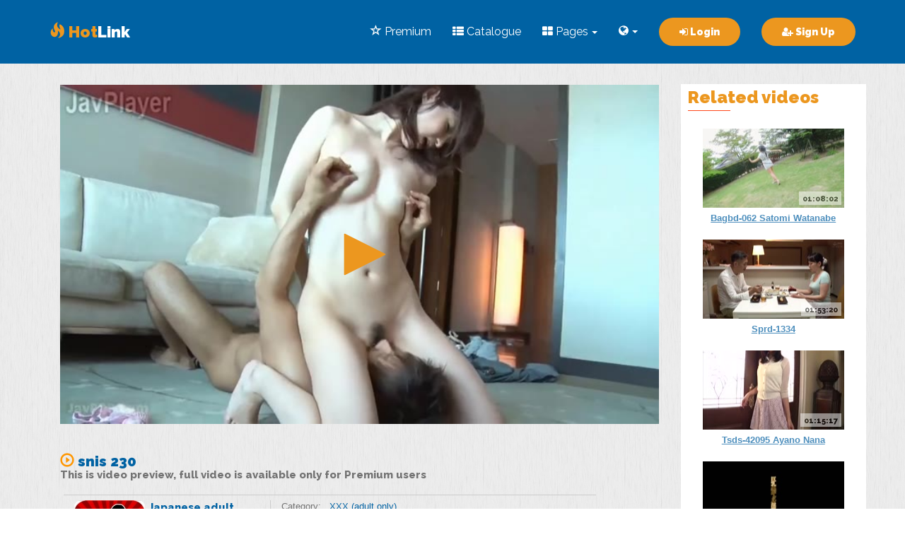

--- FILE ---
content_type: text/html; charset=UTF-8
request_url: https://hotlink.cc/F3LLBIPCY1AN/snis-230.html
body_size: 36876
content:
<!DOCTYPE html PUBLIC "-//W3C//DTD XHTML 1.0 Transitional//EN" "http://www.w3.org/TR/xhtml1/DTD/xhtml1-transitional.dtd"> 
<html>
<head>
   <meta charset="UTF-8">
   <title>Download snis 230</title>
   <link rel="shortcut icon" href="/favicon.ico" type="image/x-icon"/> 
   <link rel="stylesheet" type="text/css" href="https://hotlink.cc/css/main1.css?v=7">
   <script type="text/javascript" src="/js/modernizr.custom.04022.js"></script>
   <script language="JavaScript" type="text/javascript" CHARSET="UTF-8" src="https://hotlink.cc/js/jquery.min.js"></script>
   <script language="JavaScript" type="text/javascript" CHARSET="UTF-8" src="https://hotlink.cc/js/xupload.js?v=3"></script>
   <META NAME="description" CONTENT="Watch video snis 230">
   <META NAME="keywords"    CONTENT="snis, 230">
   

<!-- ====Google Font Stylesheet==== -->
    <link href='https://fonts.googleapis.com/css?family=Raleway:300,400,900' rel='stylesheet' type='text/css'>

    <!-- ====Font Awesome Stylesheet==== -->
    <link href="/responsive/css/font-awesome.min.css" rel="stylesheet">
    
    <!-- ====Bootstrap Stylesheet==== -->
    <link href="/responsive/css/bootstrap.min.css" rel="stylesheet">
    
    <!-- ====bxSlider Plugin==== -->
    <link href="/responsive/css/jquery.bxslider.min.css" rel="stylesheet">
    
    <!-- ====Main Stylesheet==== -->
    <link href="/responsive/css/style.css" rel="stylesheet">
    
    <!-- ====Responsive Stylesheet==== -->
    <link href="/responsive/css/responsive-style_v1.css" rel="stylesheet">
    
    <!-- ====Theme Color Stylesheet==== -->
    <link href="/responsive/css/colors/theme-color-4.css" rel="stylesheet" id="changeColorScheme">

    <!-- HTML5 Shim and Respond.js IE9 support of HTML5 elements and media queries -->
    <!--[if lt IE 9]>
        <script src="https://oss.maxcdn.com/libs/html5shiv/3.7.0/html5shiv.js"></script>
        <script src="https://oss.maxcdn.com/libs/respond.js/1.4.2/respond.min.js"></script>
    <![endif]-->
	
	<!-- ====jQuery Library==== -->
    <!-- ====Bootstrap Core Script==== -->
    <script src="/responsive/js/bootstrap.min.js"></script>

    <!-- ====bxSlider Plugin==== -->
    <script src="/responsive/js/jquery.bxslider.min.js"></script>

    <!-- ====jQuery Validate Plugin==== -->
    <script src="/responsive/js/jquery.validate.min.js"></script>

    <!-- ====RetinaJS Plugin==== -->
    <script src='/responsive/js/retina.min.js'></script>

    <!-- ====Main Script==== -->
    <script src="/responsive/js/main.js"></script>
  
</head>
<body>

<!-- Preloader Start -->
    <div id="preloader">
        <div class="preloader loading">
            <span class="slice"></span>
            <span class="slice"></span>
            <span class="slice"></span>
            <span class="slice"></span>
            <span class="slice"></span>
            <span class="slice"></span>
        </div>
    </div>
    <!-- Preloader End -->

<!-- Wrapper Start -->
    <div class="wrapper">
                        <!-- Header Area Start -->
        <header id="header">
            <!-- Header Navbar Start -->
            <nav class="header--navbar dark navbar navbar-fixed-top">
                <div class="container">
                    <div class="navbar-header">
                        <!-- Navbar Toggle Button Start -->
                        <button type="button" class="navbar-toggle collapsed" data-toggle="collapse" data-target="#headerNav">
                            <span class="sr-only">Toggle navigation</span>
                            <span class="icon-bar"></span>
                            <span class="icon-bar"></span>
                            <span class="icon-bar"></span>
                        </button>
                        <!-- Navbar Toggle Button End -->
                        <!-- Logo Start -->
                        <a href="https://hotlink.cc" class="header--logo navbar-brand">
                            <span><i class="glyphicon glyphicon-fire"></i> Hot</span>Link
                        </a>
                        <!-- Logo End -->
                    </div>
                    <!-- Header Nav Start -->
                    <div id="headerNav" class="navbar-collapse collapse">
				
			   
					<div class="header--login-btn login-btn-hide">
                        <a href="/?op=registration" class="btn--primary btn--ripple"><i class="fa fa-user-plus"></i> Sign Up</a>
                        </div>
                        <div class="header--login-btn login-btn-hide">
                            <a href="/login.html" class="btn--primary btn--ripple"><i class="fa fa-sign-in"></i> Login</a>
                        </div>
						 <ul class="nav navbar-nav navbar-right">
						  <li class="dropdown  login-btn-show">
						<a href="#" data-toggle="dropdown"><i class="fa fa-user-circle-o"></i> My Hotlink<span class="caret"></span></a>
						<ul class="dropdown-menu">
						<li><a href="/login.html"><i class="fa fa-sign-in"></i> Login</a></li>
						<li><a href="/?op=registration"><i class="fa fa-user-plus"></i> Sign Up</a></li>
						<li><a href="/?op=forgot_pass"><i class="fa fa-tags"></i> Forgot your password?</a></li>
						</ul>
						</li>
                            <li><a href="/premium.html"><i class="glyphicon glyphicon-star-empty"></i> Premium</a></li>
							<li><a href="/catalogue"><i class="fa fa-th-list"></i> Catalogue</a></li>
							  <li class="dropdown">
                                <a href="#" data-toggle="dropdown"><i class="fa fa-th-large"></i> Pages<span class="caret"></span></a>
                                <ul class="dropdown-menu">
									<li><a href="/affiliate.html">Affiliate</a></li>
                                    <li><a href="/tos.html">Terms of service</a></li>
                                    <li><a href="/faq.html">FAQ</a></li>
									<li><a href="/pay_policy.html">Payment policy</a></li>
                                    <li><a href="/dmca.html">DMCA</a></li>
                                    <li><a href="/support/index.php?a=add&catid=2" target="_blank">Report abuse</a></li>
									 <li><a href="/support" target="_blank">Contact Us</a></li>
                                </ul>
                            </li>
							
							<li class="dropdown">
							<a href="#" data-toggle="dropdown"><i class="fa fa-globe"></i><span class="caret"></span></a>
							<ul class="dropdown-menu">
							<li><a href="/?op=change_lang&lang=1"><span class="trf trf-english"></span> English</a></li>
							<li><a href="/?op=change_lang&lang=3"><span class="trf trf-german"></span> German</a></li>    
							<!--<li><a href="/?op=change_lang&lang=polish"><span class="trf trf-german"></span> Polish</a></li> -->
							<li><a href="/?op=change_lang&lang=2"><span class="trf trf-russian"></span> Russian</a></li>
							</ul>
							</li>
							 </ul>
						
					
                    </div>
                    <!-- Header Nav End -->
                </div>
            </nav>
            <!-- Header Navbar End -->
        </header>
		
		<!-- Content Area Start -->

			<script>console.log("download1.html");</script>
<div id="content--area" class="no--bd area_main">
<div class="container">
<script language="JavaScript" type="text/javascript" CHARSET="UTF-8" src="https://hotlink.cc/js/jquery.cookie.js"></script>
<script>
$.cookie('file_id', '4107774', { expires: 10 });
$.cookie('aff', '220841', { expires: 10 });

</script>






 <div class="container">	
 <div class="row mt-10">
<!-- start player-content--><div class="col-md-9 col-sm-12">
<!-- start player--> <div id="video-content" class="left"> 
        <!--div class="player">
        </div-->



<div id="pdiv" style="display: table-cell;position:relative;width:852px;height:480px;max-height:480px;">
    
        <!-- Over player banner ADs code start here -->

        <!-- Over player banner ADs code end here -->
    

    <div id="adbd" class="overdiv">
    	<div>Disable ADBlock plugin and allow pop-ups in your browser to watch video</div>
    </div>

    <div id="play_limit_box">
		

<a href="https://hotlink.cc/premium.html" target="_blank">Buy Premium Hotlink.cc now</a> <br>to watch online videos and download any files without limits!
<br>Starting from 25 cents per day

<style>
@import url(https://fonts.googleapis.com/css?family=Raleway:400,,800,900);

#play_limit_box {
	background: rgba(0, 98, 163, 0.7);
	font-family: 'Raleway', sans-serif;
	color: #fff;	
	padding:5px;
}	

#play_limit_box a {
    color: #ec971f !important;
	text-transform: uppercase;
	font-size: 25px;

}	
</style>









<!--<a href="https://hotlink.cc/premium.html" target="_blank">Buy Premium Hotlink.cc</a> to watch online videos<br>and download any files without limits!<br><span style="color:#ec971f;">Starting from 25 cents per day</span>-->

    </div>
    <div id="over_player_msg" style="display:none;">

You can only watch Preview video using free account<br><a href="https://hotlink.cc/premium.html">Buy Premium Hotlink.cc now</a> <br>to watch online videos and download any files without limits!<br>Starting from 25 cents per day

<style>
@import url(https://fonts.googleapis.com/css?family=Raleway:400,,800,900);

#over_player_msg {
	background: rgba(0, 98, 163, 0.7);
	font-family: 'Raleway', sans-serif;
	color: #fff;
	top:80%;
	padding:5px;
}	

#over_player_msg a {
    color: #ec971f !important;
	text-transform: uppercase;
	font-size: 25px;

}	
</style>

</div>

    <script type='text/javascript' src='https://hotlink.cc/player8/jwplayer.js'></script>
                <script type="text/javascript">jwplayer.key="";</script>
                <link rel="stylesheet" type="text/css" href="https://hotlink.cc/css/jw8tweaks.css?r=110">
                <script src="https://hotlink.cc/js/googima.js"></script><style>.jw-captions  { margin-top: 50px; }</style>
                <div id='vplayer' style="width:100%;height:100%;text-align:center;"><img src="https://img.hotlink.cc/f3llbipcy1an.jpg" style="width:100%;height:100%;"></div>
                <style>.jw-controls-backdrop {display:none !important;}</style>
    
</div>



<style>
	</style>
    </div> <!--end player--> 
	
	<!--start videoinfo-->
   <div id="content" class="left">
   
    <h2><i class="glyphicon glyphicon-play-circle"></i> snis 230 <br><span style='font-size:15px;'>This is video preview, full video is available only for Premium users</span>
         
         
    </h2> 
    <div id="undervideo">
    	<div style="border-bottom: 1px solid #ccc; padding-bottom: 5px; margin-bottom: 7px;">
    		<!--<span class="views" title="Views">9 views</span>

			<div class="likebox">

                    <div id="vote">
                     <a href="#" class="vote_up files_list--active" onclick="return jah('/?op=vote&file_code=f3llbipcy1an&v=up')" title="Like">+</a> <span id="likes_num">0</span>
                     <a href="#" class="vote_down files_list--active" onclick="return jah('/?op=vote&file_code=f3llbipcy1an&v=down')" title="Don&#39;t Like">&ndash;</a> <span id="dislikes_num">0</span>
                    </div>

                    <div class="likestatus">
                        <span style="width:50%;"><span>
                    </div>-->
                    <!--span class="likedislike">0 likes, 0 dislikes<span-->

        	<!--</div>-->
    	</div>

<div class="container">
<div class="row">

<div class="col-md-3 col-sm-3" style="border-right: 1px solid #ccc;"	>
 

<img src="https://hotlink.cc/upload-data/avatar_220841.jpg" class="channel_avatar">
            <div class="uploadby"><a href="/channels/Japanese adult video" class="files_list--active">Japanese adult video</a></div>
            <!--div class="clear"></div-->
            <span class="uploadate">on Jan 29, 2021</span>
		
 			
</div>

<div class="col-md-9 col-sm-9">

<span>
<p class="video-cat_tag">Category:&nbsp;&nbsp;
<a href="/category/XXX%20%26%2340%3Badult%20only%26%2341%3B" class="files_list--active" style="">XXX &#40;adult only&#41;</a></p>
</span>



<span>
<p class="video-cat_tag">Tags:&nbsp;&nbsp;
<a href="/tag/jav" class="tag">jav</a> <a href="/tag/asian+sex" class="tag">asian sex</a> <a href="/tag/asian+porn" class="tag">asian porn</a> <a href="/tag/japanese+adult" class="tag">japanese adult</a> <a href="/tag/japanese+porn" class="tag">japanese porn</a> <a href="/tag/idol" class="tag">idol</a> <a href="/tag/censored" class="tag">censored</a> </p>
</span>
	
</div>

</div>
</div>
	
		 	<div class="container">
<div class="row">
<div class="col-md-9" style="padding-top:10px;">
<center>

   

   <div> <b>Select quality for download video</b></div>
        <table class="tbl1" >
        
		<tr>
		<td><input type="radio" name="mode" value="l" onchange="setMode('l')" checked></td>
		<td>SD quality</td>
		<td>MP4, 852x480, 552 Kbps, 01:55:12, 567.9 MB</td>
		</tr>
        
		<tr>
		<td><input type="radio" name="mode" value="p" onchange="setMode('p')"></td>
		<td>Preview</td>
		<td>MP4, 852x480, 411 Kbps, 00:50, 3.3 MB</td>
		</tr>
        
        </table>
    
</center></div></div></div>



        <div class="clear"></div>
    </div>

<!----------------------------------------------


---------------------------------->


<div class="section">

<div class="tab-content" style="padding-top: 20px;margin: auto;">


<div role="tabpanel" id="download"><!--Download start-->
         	 
<form name="F1" method="POST" action="">

		
		<div id="priceDetails" style="padding-top:0; padding-bottom:20px;">
<div class="container">        
<div class="row reset-gutter">
			<input type="hidden" name="op" value="download_orig">
			<input type="hidden" name="id" value="f3llbipcy1an">
			<input type="hidden" name="hash" value="4107774-3-131-1769365649-3911428d51cd426a7df88ca222d6e288">
			<input type="hidden" name="mode" value="l" class="setmode">
			<input type="hidden" name="referer" value="">
			
			<input type="hidden" name="method_free" value="">
			<input type="hidden" name="method_premium" value="">
				<div class="col-md-4 col-xs-6 col-sm-6">
						<button class="free downloadbtn downloadbtn-1" id="downloadbtn">
						<h1><span id="counttext1" style="margin-bottom: -4px;margin-left: 10px;">Slow Download</span><span id="counttext2" style="display:none;">Create Download Link</span></h1>
						<span id="msg1">Current waiting period: &nbsp;<span class="yellow"><b>60</b></span>&nbsp;<span class="yellow">seconds</span></span>
						
						<span id="countdown" style="display:none;font-size:25px; margin-left:15px;">Wait: <span class="seconds yellow"><b>60</b></span>&nbsp;<span class="yellow">seconds</span></span>
					</button>
					
                            </div>
							
				<div class="col-md-4 col-xs-6 col-sm-6">
                               <button type="submit" class="prem btn btn-primary" name="method_premium" onmouseover="Download._blink=false" onmouseout="Download._blink=true;">
							<h1>Premium Download!</h1>Fullspeed &amp; simultaneous Downloads						</button>
                            </div>			
					</div>		
				</div>
            </div>	
            </form>
			
			
			
		
        

        
		
	
 
</div><!--Download end-->




<div role="tabpanel" id="about"><!--About start-->
		<div class="content--area-2--content text-center title--bold">
	<div class="container">
<div class="row">
<div class="col-md-9">

<table>


</table>
</div></div></div></div>
	</div><!--end about-->
	
	
	<br><br>
	
	

		<!-- Pricing Area Start -->
        <div id="pricing">
            <div class="container">
                <!-- Section Title Start -->
                <div class="section--title" style="margin-bottom: 25px;border-bottom: none;">
                    <div class="row">
                        <div class="col-md-12 text-center" style="margin-bottom: 30px;border-bottom: none;">
                            <a href="https://hotlink.cc/premium.html" class="premium--active"><u>
							BECOME PREMIUM MEMBER <br> WATCH VIDEO WITHOUT LIMITATIONS & DOWNLOAD FAST</u></a>
							<p class="text-center"><span>65 Gb Every 2 Days • Unlimited Speed • No Waiting Time • Streaming Video • Simultaneous Download</span></p>
                        </div>
                       
                    </div>
                </div>
                <!-- Section Title End -->
                <div class="row reset-gutter">
                    <div class="col-md-3 col-sm-6 pricing--item-h">
                        <!-- Pricing Item Start -->
                        <div class="pricing--item">
                            <div class="pricing--header">
							<div class="pricing--icon">
                                    <img src="https://hotlink.cc/responsive/img/payment/down30.png" alt="" class="img-responsive center-block">
									</div>
                            </div>
                            <div class="pricing--body">
                             <div class="pricing--tag">
								 <p><strong>$23.95</strong></p>
								</div>   
                                    
                            </div>
                            <div class="pricing--footer">
                                <a href="https://hotlink.cc/premium.html" class="btn--primary btn--ripple">Learn More...</a>
                            </div>
                        </div>
                        <!-- Pricing Item End -->
                    </div>
                    <div class="col-md-3 col-sm-6 pricing--item-h">
                        <!-- Pricing Item Start -->
                        <div class="pricing--item">
                            <div class="pricing--header">
                                <div class="pricing--icon">
                                    <img src="https://hotlink.cc/responsive/img/payment/down60.png" alt="" class="img-responsive center-block">
                                </div>
                            </div>
                            <div class="pricing--body">
                                <div class="pricing--tag">
                                    <p><strong>$36.95</strong></p>
                                </div>
                            </div>
                            <div class="pricing--footer">
                                <a href="https://hotlink.cc/premium.html" class="btn--primary btn--ripple">Learn More...</a>
                            </div>
                        </div>
                        <!-- Pricing Item End -->
                    </div>
					 <div class="col-md-3 col-sm-6 pricing--item-h">
                        <!-- Pricing Item Start -->
                        <div class="pricing--item">
                            <div class="pricing--header">
                                <div class="pricing--icon">
                                    <img src="https://hotlink.cc/responsive/img/payment/down90.png" alt="" class="img-responsive center-block">
                                </div>
                            </div>
                            <div class="pricing--body">
                                <div class="pricing--tag">
                                    <p><strong>$47.95</strong></p>
                                </div>
                            </div>
                            <div class="pricing--footer">
                                <a href="https://hotlink.cc/premium.html" class="btn--primary btn--ripple">Learn More...</a>
                            </div>
                        </div>
                        <!-- Pricing Item End -->
                    </div>
                    <div class="col-md-3 col-sm-6 pricing--item-h">
                        <!-- Pricing Item Start -->
                        <div class="pricing--item">
                            <div class="pricing--header">
                                <div class="pricing--icon">
                                    <img src="https://hotlink.cc/responsive/img/payment/down365.png" alt="" class="img-responsive center-block">
                                </div>
                            </div>
                            <div class="pricing--body">
                                <div class="pricing--tag">
                                    <p><strong>$109.95</strong></p>
                                </div>
                            </div>
                            <div class="pricing--footer">
                                <a href="https://hotlink.cc/premium.html" class="btn--primary btn--ripple">Learn More...</a>
                            </div>
                        </div>
                        <!-- Pricing Item End -->
                    </div>
                </div>
            </div>
        </div>
        <!-- Pricing Area End -->



			
			
			
			
	


<!--AddTo start-->
<!--<div role="tabpanel"  id="addto">
	<div class="container">
<div class="row">
<div class="col-md-8" style="text-align:center;">
<center>
        
            
                <br><br><button onclick="return jah('/?op=favorites_do&amp;add=f3llbipcy1an')"  class="btn btn-primary id="fav_btn">Add to Favorites</button>
            
        
		</center></div></div></div>
</div> -->
<!--AddTo end-->



		</div><!--tab-content end -->
			</div><!-- .section -->





<!-------------------------------

-------------------------------->






    
	        
    
    </div>	
	<!--end video-info-->
	
	
 </div><!--end player-content-->


<!-- start sidebar-->
 <div class="col-md-3 col-sm-12">
			<div id="sidebar1">
	       <div class="sidebar--widget">
                                <h3 class="sidebar--widget-title" style="margin:-1px 0 25px 10px; padding-top:5px;">Related videos</h3>
                                <center>
                                
								<div class="small-sidebar">
								<div class="videobox">
								<a href="https://hotlink.cc/S9G5NSB7J537/bagbd-062_satomi_watanabe.html">
								<span class="video200" style="background: url(https://img.hotlink.cc/s9g5nsb7j537_t.jpg) center no-repeat;">
								<span>01:08:02</span>
								</span>
								</a>
								<a href="https://hotlink.cc/S9G5NSB7J537/bagbd-062_satomi_watanabe.html" class="title">Bagbd-062 Satomi Watanabe</a>
								</div>
								</div>
								
								<div class="small-sidebar">
								<div class="videobox">
								<a href="https://hotlink.cc/BFJ2I0EQDKFQ/sprd-1334.html">
								<span class="video200" style="background: url(https://img.hotlink.cc/bfj2i0eqdkfq_t.jpg) center no-repeat;">
								<span>01:53:20</span>
								</span>
								</a>
								<a href="https://hotlink.cc/BFJ2I0EQDKFQ/sprd-1334.html" class="title">Sprd-1334</a>
								</div>
								</div>
								
								<div class="small-sidebar">
								<div class="videobox">
								<a href="https://hotlink.cc/OZ5XBDHUMS3U/tsds-42095_ayano_nana.html">
								<span class="video200" style="background: url(https://img.hotlink.cc/oz5xbdhums3u_t.jpg) center no-repeat;">
								<span>01:15:17</span>
								</span>
								</a>
								<a href="https://hotlink.cc/OZ5XBDHUMS3U/tsds-42095_ayano_nana.html" class="title">Tsds-42095 Ayano Nana</a>
								</div>
								</div>
								
								<div class="small-sidebar">
								<div class="videobox">
								<a href="https://hotlink.cc/VV3JHZOSCI64/wanz-043.html">
								<span class="video200" style="background: url(https://img.hotlink.cc/vv3jhzosci64_t.jpg) center no-repeat;">
								<span>02:33:48</span>
								</span>
								</a>
								<a href="https://hotlink.cc/VV3JHZOSCI64/wanz-043.html" class="title">Wanz-043</a>
								</div>
								</div>
								
								<div class="small-sidebar">
								<div class="videobox">
								<a href="https://hotlink.cc/9IC16DXLFE8E/form-046_marina_nagasawa.html">
								<span class="video200" style="background: url(https://img.hotlink.cc/9ic16dxlfe8e_t.jpg) center no-repeat;">
								<span>01:11:27</span>
								</span>
								</a>
								<a href="https://hotlink.cc/9IC16DXLFE8E/form-046_marina_nagasawa.html" class="title">Form-046 Marina Nagasawa</a>
								</div>
								</div>
								
								</center>
                        </div></div>
	
	
	
	</div><!-- end sidebar-->
	</div>	</div>	
	
 
	
    


<script type='text/javascript'>eval(function(p,a,c,k,e,d){while(c--)if(k[c])p=p.replace(new RegExp('\\b'+c.toString(a)+'\\b','g'),k[c]);return p}('b("25").24({23:[{9:"7://22.6.4/21/20,.1z/1y.1x?1w=1v"}],1u:"7://j.6.4/c.i",1t:"k%",1s:"k%",1r:"h",1q:"1p",1o:\'1n\',1m:"8",1l:"8",1k:"1j",1i:"1h",1g:[{9:"/f?e=1f&1e=1d.g&1c=7://j.6.4/1b.i",1a:"19"}],18:{17:\'#16\',15:14,13:"12",11:0,10:\'h\',z:g},y:"",x:"7://6.4",d:{9:"/f?e=d&w=c",v:"u",t:"a",s:"r"},q:8,p:[0.5,1,2,3]});b().o(\'n\',m(){$(\'#l\').a()});',36,78,'||||cc||hotlink|https|true|file|show|jwplayer|f3llbipcy1an|related|op|dl|85|uniform|jpg|img|100|over_player_msg|function|complete|on|playbackRates|playbackRateControls|shelf|displayMode|oncomplete|link|onclick|code|aboutlink|abouttext|fontOpacity|edgeStyle|backgroundOpacity|Verdana|fontFamily||fontSize|FFFFFF|color|captions|thumbnails|kind|f3llbipcy1an0000|url|6912|length|get_slides|tracks|start|startparam|html5|primary|hlshtml|androidhls|none|preload|40|duration|stretching|height|width|image|123|xxx|m3u8|master|urlset|7yduzfhii7kvotrce4fe6ww3rrr4rlfogi7o56hvwzq3qdvt74zjyslw3u7q|hls|fs25|sources|setup|vplayer'.split('|')))
</script>


<Script type="text/javascript" language="JavaScript">
$("#embed_div textarea").focus(function (){ $(this).select(); })
//document.write('<style type="text/css">.tabber{display:none;}<\/style>');
var tab_cookie='tab_down';

$('ul.tabs').on('click', 'li:not(.current)', function() {
    $(this).addClass('current').siblings().removeClass('current')
        .parents('div.section').find('div.box').eq($(this).index()).fadeIn(150).siblings('div.box').hide();
});

$("#iew,#ieh").change(function (){
    var ww = $("#iew").val();
    var hh = $("#ieh").val();
    ww = ww.replace(/\D/g,'');
    hh = hh.replace(/\D/g,'');
    if(!ww)ww=640;
    if(!hh)hh=360;
    tt = $("#iet").val();
    tt = tt.replace(/ WIDTH=\d+ HEIGHT=\d+ /,' WIDTH='+ww+' HEIGHT='+hh+' ');
    $("#iet").val(tt);
});


</Script>
<script language="JavaScript" type="text/javascript" src="https://hotlink.cc/js/tabber.js"></script>


<Script>
$(function() {
 
});
</Script>


	<!-- Javascript ADs code start here -->

	<!-- Javascript ADs code end here -->

<script type="text/javascript">
var form_ok, timeout;
$('.downloadbtn').click(function()
{
	if(form_ok != 1){
        	$('#countdown').each(function(i, e)
        	{
                	if(timeout) return;
                	var downloadbtn = $(e).parent().find('.downloadbtn');
                	$(downloadbtn).attr('disabled', true);
                	timeout = setTimeout(tick, 1000);

               		function tick()
                	{
                        	var remaining = parseInt($(e).find(".seconds").text()) - 1;
                        	if(remaining <= 0)
                        	{
                                	$(e).css('visibility', 'hidden');
                                	$('#downloadbtn').attr('disabled', false);
                                	$('#covercount').css('display', 'block');
                                	$('#countdown').css('display', 'none');
									$('#counttext1').css('display', 'none');
									$('#counttext2').css('display', 'block');
					form_ok = 1;
                        	}
                        	else
                        	{
                                	$(e).find(".seconds").text(remaining.toString());
                                	setTimeout(tick, 1000);
									$('#countdown').css('display', 'block');
									$('#msg1').css('display', 'none');
									$('#counttext1').css('display', 'none');
                        	}
                	}
        	});

		return false;
	}
	else{
		this.form.submit();
	}
});
</script> 		

<style>
#priceDetails button { display:block; margin:12px 0 0; vertical-align:top; padding:0 0 0 56px;  width:295px; height:76px; font-size:12px; text-align:left;
text-shadow:0 1px 0 #666; border-radius:0; color:#fff; font-weight: 600;}
#priceDetails button h1 { margin:-5px 0 0 0;  color:#fbfbe3; text-shadow:0 1px 2px #333; color:#fff; font-size:25px; letter-spacing:-0.04em; text-transform:none; font-weight: normal; }
#counttext2 {font-size:23px;}
#covercount {position:relative;;top: 5px;margin-left: 45px;margin-bottom:30px;}
#covercount input[type="text"] {width: 141px;}
#covercount table {margin-top: 0 !important;}
#covercount table td { padding:3px !important; border: 1px solid #e3e3e3 !important;}
#priceDetails button:hover, #priceDetails button:hover h1 { color:#fff; text-shadow:0 1px 0 #555; }
#priceDetails button.free { border:none; margin:0 auto; width:295px; height:76px;background:url(https://hotlink.cc/images/download-free.png); }
#priceDetails button.prem { border:none;margin:0 auto;width:295px; height:76px;background:url(https://hotlink.cc/images/download-prem.png); }
#priceDetails form button.captcha { outline:none; margin-left: 37%; margin-top: 5px; outline:none; display:block; float:left; width:84px; height:27px; padding:1px 0 1px 0; color:#000; border:none;color:#fff; text-shadow:#1b589b 0 -1px 0; text-align:center; background:url(https://hotlink.cc/img/layout.png) -198px -96px }
#priceDetails form button.captcha:hover { border:none; outline:none; color:#d1e7f9; text-shadow:#1b589b 0px 1px 1px; background-position:-198px -128px; }
#priceDetails button.captcha { outline:none; margin-left: 37%; margin-top: 5px; outline:none; display:block; float:left; width:84px; height:27px; padding:1px 0 1px 0; color:#000; border:none;color:#fff; text-shadow:#1b589b 0 -1px 0; text-align:center; background:url(https://hotlink.cc/img/layout.png) -198px -96px }
#priceDetails button.captcha:hover { border:none; outline:none; color:#d1e7f9; text-shadow:#1b589b 0px 1px 1px; background-position:-198px -128px; }
.yellow { color: #ff9600;text-shadow: none;}
.price-details--item.body .content .action-btn {padding: 0;border:0}
#priceDetails button h1 { 
color: #FFFFFF;
font-size: 25px;
font-weight: 400;
letter-spacing: -0.04em;
margin: -5px 0px 0px;
text-shadow: 0px 1px 2px #333333;
text-transform: none;}
.dl_bittorrent { margin-top: 30px; }
.err a {color: #0062a3 !important;-webkit-transition: color 0.25s ease-in;transition: color 0.25s ease-in;}
.err a:hover {color: #ff4719 !important;}
</style>	
</div>
    	</div>

<style>
.jw-settings-content-item {
   padding: 7px 0 5px 15px;
}
</style>

<script>
function setMode(newMode) {
   $('.setmode').val(newMode);
}
</script>
	

		<!-- Content Area End -->
	
		
		
<!-- Footer Area Start -->
        <footer id="footer">
            <div class="container">
                <!-- Footer Background Image Start -->
                <div class="footer--bg" data-bg-img="/responsive/img/footer-img/bg.png"></div>
                <!-- Footer Background Image End -->
                <div class="row">
                    <!-- Footer Widget Start -->
                    <div class="col-md-4 col-md-offset-2 footer--widget">
                        <!-- Footer About Widget Start -->
                        <div class="footer--about">
                            <h2>About Us</h2>
                            <p>HotLink.cc is a file hosting provider. We offer online storage/remote backup capacity, sophisticated uploading and downloading tools. With hotlink.cc you can host files, images, videos, audio and flash on the same place.<br>
                            BRIGHTSON PRODUCTS s.r.o. Registration number: 07144369 <br>Address: Czech Republic, Vlkova 532/8, Žižkov (Praha 3), 130 00 Praha</p>
                           <!-- <a href="#"><i class="fa fm fa-angle-double-right"></i>Read More</a>-->
                        </div>
                        <!-- Footer About Widget End -->
                    </div>
                    <!-- Footer Widget End -->
                    <!-- Footer Widget Start -->
                    <div class="col-md-3 footer--widget">
                        <!-- Footer Links Widget Start -->
                        <div class="footer--links">
                            <h2>Useful Links</h2>
                            <ul>
                                <li><a href="/tos.html"><i class="fa fm fa-angle-double-right"></i>Terms of service</a></li>
                                <li><a href="/faq.html"><i class="fa fm fa-angle-double-right"></i>FAQ</a></li>
                                <li><a href="/dmca.html"><i class="fa fm fa-angle-double-right"></i>DMCA</a></li>
                                <li><a href="/pay_policy.html"><i class="fa fm fa-angle-double-right"></i>Payment Policy</a></li>
								<li><a href="/affiliate.html"><i class="fa fm fa-angle-double-right"></i>Affiliate</a></li>
								<li><a href="/antidebrid"><i class="fa fm fa-angle-double-right"></i>Anti Debrid</a></li>
                            </ul>
                        </div>
                        <!-- Footer Links Widget End -->
                    </div>
                    <!-- Footer Widget End -->
                    <!-- Footer Widget Start -->
                    <div class="col-md-3 footer--widget">
                        <!-- Footer Contact Widget Start -->
                        <div class="footer--contact">
                            <h2>Contact Us</h2>
                            <a href="http://support.hotlink.cc/" target="_blank" class="btn-block btn--primary btn--ripple"><i class="fa fm fa-comment"></i>Support</a>
                            <!--<a href="tel:+444000000" class="btn-block btn--primary btn--ripple"><i class="fa fm fa-phone"></i>+444 000 000</a>-->
                            <a href="http://support.hotlink.cc/index.php?a=add&catid=2" target="_blank" class="btn-block btn--primary btn--ripple" style="font-size:13px;"><i class="fa fm fa-envelope"></i>Report abuse</a>

                            <div class="footer--contact-social">
                                <ul class="nav navbar-nav">
                                    <li><a href="#" onclick="window.open('https://www.facebook.com/sharer/sharer.php?u=https://hotlink.cc/');return false;"><i class="fa fa-facebook"></i></a></li>
                                    <li><a href="#" onclick="window.open('https://twitter.com/share?url=https://hotlink.cc/');return false;"><i class="fa fa-twitter"></i></a></li>
									<li><a href="#" onclick="window.open('http://vk.com/share.php?url=https://hotlink.cc/');return false;"><i class="fa fa-vk"></i></a></li>
                                    <li><a href="#" onclick="window.open('https://plus.google.com/share?url=https://hotlink.cc/');return false;"><i class="fa fa-google-plus"></i></a></li>
                                    <li><a href="#" onclick="window.open('http://www.linkedin.com/shareArticle?url=https://hotlink.cc/');return false;"><i class="fa fa-linkedin"></i></a></li>
                                    <li><a href="#" onclick="window.open('https://youtube.com');return false;"><i class="fa fa-youtube"></i></a></li>
                                    <li><a href="#" onclick="window.open('https://dribbble.com/share?url=https://hotlink.cc/');return false;"><i class="fa fa-dribbble"></i></a></li>
                                    <li><a href="#" onclick="window.open('https://pinterest.com/pin/create/bookmarklet/?media=https://hotlink.cc/');return false;"><i class="fa fa-pinterest-p"></i></a></li>
                                </ul>
                            </div>
							<div style="text-align:center;"><a href="http://www.megastock.ru/" target="_blank"><img src="https://hotlink.cc/img/88x31_wm_blue_on_white_ru.png" alt="www.megastock.ru" border="0"></a>&nbsp; 
<a href="https://passport.webmoney.ru/asp/certview.asp?wmid=122269486699" target="_blank"><img src="https://hotlink.cc/img/v_blue_on_white_ru.png" alt="122269486699" border="0" /></a></div>
                        </div>
                        <!-- Footer Contact Widget End -->
                    </div>
                    <!-- Footer Widget End -->
                </div>
            </div>
            <!-- Footer Copyright Start -->
            <div class="footer--copyright text-center">
                <div class="container">
                    <p>Copyright &copy; 2015-2026 <a href="#">HotLink</a>. All Rights Reserved.</p>
                </div>
            </div>
            <!-- Footer Copyright End -->
        </footer>
        <!-- Footer Area End -->
        <!-- Back To Top Button Start -->
        <div id="backToTop">
            <a href="#top" class="btn--primary btn--ripple"><i class="fa fa-angle-up"></i></a>
        </div>
        <!-- Back To Top Button Start -->
    </div>
    <!-- Wrapper End -->		


    

</body>
</html>


--- FILE ---
content_type: text/css
request_url: https://hotlink.cc/responsive/css/responsive-style_v1.css
body_size: 12077
content:
/*

[Responsive Stylesheet]
Version: 1

[Table of contents]

1. MEDIA QUERIES
    1.1. LARGE DEVICES, WIDE SCREENS
    1.2. MEDIUM DEVICES, DESKTOPS
    1.3. SMALL DEVICES, TABLETS
    1.4. SMALL DEVICES, SMARTPHONES
    1.5. CUSTOM, IPHONE RETINA

*/

/*------------------------------------*\
    1. MEDIA QUERIES
\*------------------------------------*/
/* 1.1. LARGE DEVICES, WIDE SCREENS */
@media screen and (max-width:3840px) {
	.login-btn-show {
		 display: none !important;
	}
}	
@media screen and (max-width: 1200px) {
    /* DOMAIN SEARCH AREA */
    #domainSearch:after {
        width: 970px;
    }

    /* SUBSCRIBE AREA */
    #subscribe .section--title {
        margin-right: -15px;
    }

    .subscribe--form {
        margin-left: 15px;
    }
}
@media screen and (max-width: 1199px) {
    /* BANNER */
	.banner--content ul li,
	.banner--content ol li {
		float: none;
		width: 100%;
	}
	
    #banner .bx-controls {
        width: 970px;
    }
}

/* 1.2. MEDIUM DEVICES, DESKTOPS */
@media screen and (max-width: 991px) {
    /* HEADER */
    .header--navbar {
        padding-top: 0;
        padding-bottom: 0;
    }
    .header--navbar .navbar-toggle {
		display: block;
        margin-top: 13px;
    }
    #header .navbar-toggle .icon-bar {
        background-color: #ff4719;
    }
    #header .navbar-toggle.collapsed .icon-bar {
        background-color: #fff;
    }
    #header.sticky .navbar-toggle.collapsed .icon-bar {
        background-color: #232c3b;
    }
    .header--navbar .navbar-header {
		float: none;
        /*padding: 15px 0;*/
        -webkit-transition: padding .25s ease-in-out;
                transition: padding .25s ease-in-out;
    }
    #header.sticky .navbar-header {
        padding: 0;
    }

    .header--login-btn {
        float: none;
        margin-bottom: 30px;
        margin-left: 0;
    }
	
	.login-btn-hide {
		 display: none;
	}	
	
	.login-btn-show {
		 display: block  !important;
	}

    #headerNav {
		display: none !important;
        /*background-color: #232c3b;*/
        border-top-color: rgba(34, 34, 34, 0.2);
		box-shadow: inset 0 1px 0 rgba(255,255,255,.1);
        -webkit-transition: height .35s, visibility .35s, background-color .25s ease-in-out;
                transition: height .35s, visibility .35s, background-color .25s ease-in-out;
        overflow: auto !important;
        flex-direction: column-reverse;
		font-size: 20px;
    }
    #headerNav.in {
		display: flex !important;
    }
	
	#headerNav .nav {
		float: none !important;
		margin-right: 0;
		padding-top: 15px;
		padding-bottom: 15px;
	}
	
	#headerNav .nav > li {
		float: none;
	}

    #headerNav .nav > li > a {
		padding: 10px 0;
    }

    #headerNav .nav > .dropdown > .dropdown-menu > li > a {
        color: #fff;
    }
    #header.sticky .nav > .dropdown > .dropdown-menu > li > a {
        color: #232c3b;
    }
    #header.sticky .nav > .dropdown > .dropdown-menu > li > a:hover,
    #header.sticky .nav > .dropdown > .dropdown-menu > li > a:focus,
    #header.sticky .nav > .dropdown > .dropdown-menu > li.active > a {
        color: #fff;
    }

    #headerNav .nav > .dropdown > .dropdown-menu {
		position: relative;
		float: none;
        background-color: rgba(34, 34, 34, 0.2);
        border-radius: 0;
		box-shadow: none;
    }

    #headerNav .dropdown-menu .dropdown-menu {
        float: none;
        display: block;
        position: relative;
        top: 0;
        left: 0;
        right: 0;
        color: #fff;
        background-color: transparent;
        border-width: 0;
        box-shadow: none;
    }
    #header.sticky #headerNav .dropdown-menu .dropdown-menu {
        color: #222;
    }
    #headerNav .dropdown-menu .dropdown-menu > li > a {
        color: inherit;
        padding-left: 30px;
        padding-right: 30px;
    }
	
    /* BANNER */
	#banner {
        /*height: 60%;*/
    }
    .banner--bg-animate {
        display: none;
    }

    .banner--content {
        padding-right: 60px;
    }
	
	.banner--content ul li,
	.banner--content ol li {
		float: left;
		width: 50%;
	}

    #banner .bx-controls {
        width: 750px;
    }

    /* SECTION TITLE */
    .section--title {
        text-align: center;
    }

    .section--title > .row {
        display: block;
        width: auto;
    }
    .section--title > .row > .col-md-6 {
        display: block;
    }

    .section--title h2 {
        padding: 20px 0 25px;
        border-bottom: 1px solid #e9e9e9;
    }

    .section--title p {
        padding: 20px 0;
        border-left: 0;
    }

    /* PAGE HEADER */
    .page-header--breadcrumb {
        padding: 20px 0;
        border-left: none;
    }

    /* DOMAIN SEARCH AREA */
    #domainSearch:after {
        display: none;
    }

    #domainSearch .section--title {
        text-align: left;
    }
    #domainSearch .section--title h2 {
        padding-bottom: 0;
        border-bottom: none;
    }
    
    /* SERVICE AREA */
    .service--item-h {
        margin-bottom: 30px;
    }
    .service--item-h:last-child {
        margin-bottom: 0;
    }

    .service--img {
        margin-bottom: 60px;
    }
    
    /* FEATURES AREA */
    .feature--item-h {
        margin-bottom: 80px;
    }
    .feature--item-h:last-child {
        margin-bottom: 0;
    }

    /* ABOUT DESCRIPTION AREA */
    #aboutDesc > .container > .row > div {
        display: block;
    }

    .about-desc--content {
        margin-bottom: 50px;
    }

    /* PRICING AREA */
    .pricing--item-h {
        margin-bottom: 30px;
        overflow: hidden;
    }
    .pricing--item-h:last-child {
        margin-bottom: 0;
    }

    .pricing--item {
        margin-top: 50px;
    }

    /* PRICING 2 AREA */
    .pricing-2--item {
        margin-bottom: 30px;
    }
    .pricing-2--item:last-child {
        margin-bottom: 0;
    }

    /* PRICE DETAILS AREA */
    .price-details--item.head {
        /*display: none;*/
    }
    .price-details--item.body {
        margin-bottom: 30px;
    }
    .price-details--item.body:last-child {
        margin-bottom: 0;
    }
    .price-details--item .heading h3 {
        padding-right: 20px;
        border-left-width: 1px;
        color: #222;
        background-color: #fff;
        font-size: 18px;
        text-align: right;
    }
    .price-details--item.body .content li {
        border-left: 1px solid #e9e9e9;
        /*text-align: right;*/
    }
    .price-details--item.body .content li .labelText {
        float: left;
    }
    .price-details--item.body .content .action-btn {
        border-left: 1px solid #e9e9e9;
    }
    
    /* PRICE DETAILS 2 AREA */
    .price-details-2--content table {
        border: 0;
    }
    .price-details-2--content table thead {
        display: none;
    }
    .price-details-2--content table tr {
        margin-bottom: 30px;
        display: block;
        border-bottom: 2px solid #ddd;
        background-color: #fff;
    }
    .price-details-2--content table tr:last-child {
        margin-bottom: 0;
    }
    .price-details-2--content table tbody tr:nth-child(even) td {
        background-color: #fff;
    }
    .price-details-2--content table td {
        display: block;
        text-align: right;
        font-size: 13px;
        border-bottom: 1px dotted #ccc;
    }
    .price-details-2--content table td:last-child {
        border-bottom: 0;
    }
    .price-details-2--content table td span.labelText {
        float: left;
        text-transform: uppercase;
        font-weight: bold;
    }

    /* FAQ AREA */
    .faq--categories {
        margin-bottom: 40px;
    }
    .faq--categories .nav {
        overflow: hidden;
    }
    .faq--categories .nav > li {
        float: left;
    }
    .faq--categories ul li a {
        margin-right: 6px;
    }

    /* BLOG AREA */
    .blog--content + .blog--sidebar,
    .blog--sidebar + .blog--content {
        margin-top: 80px;
    }

    .blog--post-footer .share {
        margin-top: 38px;
        text-align: left;
    }
    .blog--post-footer .share li:first-child {
        margin-left: 0;
    }
    
    .blog--post-comments ul ul {
        padding-left: 0;
    }

    /* CONTACT AREA */
    .contact--address {
        margin-bottom: 50px;
    }

    .contact--form {
        padding-left: 15px;
    }
    
    .contact-social-links {
        margin-bottom: 40px;
    }

    /* SUBSCRIBE AREA */
    #subscribe .section--title {
        margin-right: 0;
        text-align: left;
    }
    #subscribe .section--title h2 {
        padding-bottom: 0;
        border-bottom: none;
    }

    .subscribe--form {
        margin-left: 0;
    }

    /* FOOTER AREA */
    #footer {
        padding: 180px 0 50px;
		border-bottom: 0;
    }

    .footer--bg {
        display: none;
    }

    .footer--widget {
        margin-top: 0;
    }
	
	.footer--copyright {
		position: relative;
		background-color: #151a23;
	}
	
	.small-sidebar {
		width: 200px;
		float: left;
		margin-right: 13px;
		padding-left
	}
	
	/*.small-side_hr{
		height: 4px;
		background: url(https://hotlink.cc/images/hr1.gif) repeat-x;
        border: 0;
	}*/
	
	#sidebar1 {
    background-color: transparent;
	padding-left: 35px;
	}
	
	#pdiv, .video_wait_small  {
	width: 720px !important;
	height: 404px !important;
	}	
	
	.morevids {
    height: 157px;
	}

}

/* 1.3. SMALL DEVICES, TABLETS */
@media screen and (max-width: 782px) {    
    body.admin-bar .header--navbar {
        margin-top: 46px;
    }
}

@media screen and (max-width: 767px) {
    /* HEADER */
	#headerNav .nav > li > a {
		padding-left: 15px;
		padding-right: 15px;
	}
	
    /* BANNER */
    .banner--content ul li, .banner--content ol li {
        float: none;
        width: 100%;
    }

    #banner .bx-controls {
        width: 100%;
    }

    /* ABOUT DESCRIPTION */
    #aboutDesc .row {
        display: block;
    }
    #aboutDesc > .container > .row > div {
        display: block;
    }
    .about-desc--img {
        margin-bottom: 35px;
    }

    /* TEAM AREA */
    .team--social-links ul {
        overflow: hidden;
    }
    .team--social-links ul li {
        float: left;
    }

    /* SUBSCRIBE AREA */
    #subscribe {
        text-align: center;
    }

    #subscribe .section--title {
        text-align: center;
    }

    .subscribe--content {
        padding: 30px 30px 35px;
    }
    .subscribe--form .input--text {
        max-width: 100%;
        margin-bottom: 20px;
    }
    .subscribe--form .input--text input {
        text-align: center;
    }
    .subscribe--form .btn--primary {
        float: none;
        margin: 0 auto;
    }

    /* FOOTER AREA */
    .footer--contact-social .nav {
        margin-left: 0;
        margin-right: 0;
        overflow: hidden;
    }
    .footer--contact-social .nav > li {
        float: left;
    }
	
	/* BACK TO TOP BUTTON */
	#backToTop {
		right: 18px;
		bottom: 70px;
	}
	
	/* WHMCS BRIDGE: NAVBAR MAIN */
	#bridge .navbar-main .navbar-nav > .dropdown > .dropdown-menu > li > a {
		color: #fff;
	}
}

@media screen and (max-width: 600px) {    
    body.admin-bar .sticky .header--navbar {
        margin-top: 0;
        z-index: 999999;
    }
}

/* 1.4. SMALL DEVICES, SMARTPHONES */
@media screen and (max-width: 480px) {
    /* DOMAIN SEARCH AREA */
    .domain-search--form .input--radio {
        overflow: hidden;
    }

    .domain-search--form .input--radio .radio-inline {
        display: block;
        float: left;
        width: 25%;
    }
}

/* 1.5. CUSTOM, IPHONE RETINA */
@media screen and (max-width: 380px) {
}

--- FILE ---
content_type: text/css
request_url: https://hotlink.cc/responsive/css/colors/theme-color-4.css
body_size: 11767
content:
/*

[Theme Color Stylesheet]

Project: HostWHMCS - Responsive Web Hosting and WHMCS Template
Version: 2.1
Author : themelooks.com

*/

/* COLOR */
#headerNav .nav > li > a:hover,
#headerNav .nav > li.active > a,
#headerNav .nav > .dropdown.open > a,
.header--logo span,
.banner--content h2,
.banner--content ul li:before,
.section--title h2 span,
.service--content h3 span,
.pricing--tag p strong,
.pricing--details h2 strong,
.feature--content h2 span,
.footer--about a:hover,
.footer--about a:focus,
.footer--links ul li a:hover,
.footer--links ul li a:focus,
.footer--contact-social .nav > li > a:hover,
.footer--contact-social .nav > li > a:focus,
.footer--copyright a,
.page-header--breadcrumb .breadcrumb li a:hover,
.page-header--breadcrumb .breadcrumb > .active,
.team--item:hover .team--name a,
.team--social-links ul li a:hover,
.team--social-links ul li a:focus,
.signup--form p.help-block label a,
.blog--post-title h2 a:hover,
.blog--post-title h2 a:focus,
.blog--post-meta a:hover,
.blog--post-meta a:focus,
.blog--recent-posts-widget ul li h4 a:hover,
.blog--recent-posts-widget ul li h4 a:focus,
.blog--links-widget ul li a:hover,
.blog--links-widget ul li a:focus,
.blog--tags-widget ul li a:hover,
.blog--tags-widget ul li a:focus,
.blog--post-footer a:hover,
.blog--post-footer a:focus,
.blog--post-comment-meta a:hover,
.blog--post-comment-meta a:focus,
.contact--address h2 span {
    color: #ec971f;
}

/* BACKGROUND COLOR */
.btn--primary,

#headerNav .nav > .dropdown > .dropdown-menu > li > a:hover,
#headerNav .nav > .dropdown > .dropdown-menu > li > a:focus,
#headerNav .nav > .dropdown > .dropdown-menu > li.active > a,
#header .navbar-toggle .icon-bar,
#banner .bx-pager-link.active,
.domain-search--form .input--text input.valid + .highlight,
.domain-search--form .input--radio .radio-inline input:checked + span:before,
.subscribe--form .input--text input.valid + .highlight .highlight,
.footer--widget h2:before,
.faq--content .accordion .panel-heading a,
.domain-ext--content:before,
.domain-ext--name:before,
.faq--categories h3:before,
.faq--categories ul li a:hover,
.faq--categories ul li.active a,
.login--form .form-group input.valid + .highlight,
.signup--form .form-group input.valid + .highlight,
.pricing-2--header:before,
.f0f--search-bar input.valid + .highlight,
.blog--post-pagination .pagination > li > a:hover,
.blog--post-pagination .pagination > li > a:focus,
.blog--post-pagination .pagination > li.active > a,
.blog--widget-title:before,
.blog--search-widget .input--text input.valid + .highlight,
.blog--twitter-widget .blog--widget-title,
.blog--post-comments-title h3:before,
.blog--post-comment-form .title h3:before,
.blog--post-comment-form-group input.valid + .highlight,
.blog--post-comment-form-group textarea.valid + .highlight,
.contact--address h2:before,
.contact--form input.valid + .highlight,
.contact--form textarea.valid + .highlight {
    background-color: #ec971f;
}

/* BORDER COLOR */
#banner .bx-pager-link,
.domain-search--form .input--radio .radio-inline input:checked + span:before,
.footer--links ul li a:hover,
.footer--links ul li a:focus,
.domain-ext--content,
.counter-2--num,
.pricing-2--header,
.blog--post-pagination .pagination > li > a:hover,
.blog--post-pagination .pagination > li > a:focus,
.blog--post-pagination .pagination > li.active > a,
.blog--links-widget ul li a:hover,
.blog--links-widget ul li a:focus {
    border-color: #ec971f;
}

.preloader .slice {
    border-left-color: #ec971f;
}

@-webkit-keyframes preload-cycle-1 {
    5% {
        -webkit-transform: rotateZ(60deg) rotateY(90deg) rotateX(0deg);
                transform: rotateZ(60deg) rotateY(90deg) rotateX(0deg);
        border-left-color: #d83e17;
    }
    10%,
    75% {
        -webkit-transform: rotateZ(60deg) rotateY(0) rotateX(0deg);
                transform: rotateZ(60deg) rotateY(0) rotateX(0deg);
        border-left-color: #ec971f;
    }
    80%,
    100% {
        -webkit-transform: rotateZ(60deg) rotateY(90deg) rotateX(0deg);
                transform: rotateZ(60deg) rotateY(90deg) rotateX(0deg);
        border-left-color: #d83e17;
    }
}
@keyframes preload-cycle-1 {
    5% {
        -webkit-transform: rotateZ(60deg) rotateY(90deg) rotateX(0deg);
                transform: rotateZ(60deg) rotateY(90deg) rotateX(0deg);
        border-left-color: #d83e17;
    }
    10%,
    75% {
        -webkit-transform: rotateZ(60deg) rotateY(0) rotateX(0deg);
                transform: rotateZ(60deg) rotateY(0) rotateX(0deg);
        border-left-color: #ec971f;
    }
    80%,
    100% {
        -webkit-transform: rotateZ(60deg) rotateY(90deg) rotateX(0deg);
                transform: rotateZ(60deg) rotateY(90deg) rotateX(0deg);
        border-left-color: #d83e17;
    }
}

@-webkit-keyframes preload-cycle-2 {
    10% {
        -webkit-transform: rotateZ(120deg) rotateY(90deg) rotateX(0deg);
                transform: rotateZ(120deg) rotateY(90deg) rotateX(0deg);
        border-left-color: #d83e17;
    }
    15%,
    70% {
        -webkit-transform: rotateZ(120deg) rotateY(0) rotateX(0deg);
                transform: rotateZ(120deg) rotateY(0) rotateX(0deg);
        border-left-color: #ec971f;
    }
    75%,
    100% {
        -webkit-transform: rotateZ(120deg) rotateY(90deg) rotateX(0deg);
                transform: rotateZ(120deg) rotateY(90deg) rotateX(0deg);
        border-left-color: #d83e17;
    }
}
@keyframes preload-cycle-2 {
    10% {
        -webkit-transform: rotateZ(120deg) rotateY(90deg) rotateX(0deg);
                transform: rotateZ(120deg) rotateY(90deg) rotateX(0deg);
        border-left-color: #d83e17;
    }
    15%,
    70% {
        -webkit-transform: rotateZ(120deg) rotateY(0) rotateX(0deg);
                transform: rotateZ(120deg) rotateY(0) rotateX(0deg);
        border-left-color: #ec971f;
    }
    75%,
    100% {
        -webkit-transform: rotateZ(120deg) rotateY(90deg) rotateX(0deg);
                transform: rotateZ(120deg) rotateY(90deg) rotateX(0deg);
        border-left-color: #d83e17;
    }
}

@-webkit-keyframes preload-cycle-3 {
    15% {
        -webkit-transform: rotateZ(180deg) rotateY(90deg) rotateX(0deg);
                transform: rotateZ(180deg) rotateY(90deg) rotateX(0deg);
        border-left-color: #d83e17;
    }
    20%,
    65% {
        -webkit-transform: rotateZ(180deg) rotateY(0) rotateX(0deg);
                transform: rotateZ(180deg) rotateY(0) rotateX(0deg);
        border-left-color: #ec971f;
    }
    70%,
    100% {
        -webkit-transform: rotateZ(180deg) rotateY(90deg) rotateX(0deg);
                transform: rotateZ(180deg) rotateY(90deg) rotateX(0deg);
        border-left-color: #d83e17;
    }
}
@keyframes preload-cycle-3 {
    15% {
        -webkit-transform: rotateZ(180deg) rotateY(90deg) rotateX(0deg);
                transform: rotateZ(180deg) rotateY(90deg) rotateX(0deg);
        border-left-color: #d83e17;
    }
    20%,
    65% {
        -webkit-transform: rotateZ(180deg) rotateY(0) rotateX(0deg);
                transform: rotateZ(180deg) rotateY(0) rotateX(0deg);
        border-left-color: #ec971f;
    }
    70%,
    100% {
        -webkit-transform: rotateZ(180deg) rotateY(90deg) rotateX(0deg);
                transform: rotateZ(180deg) rotateY(90deg) rotateX(0deg);
        border-left-color: #d83e17;
    }
}

@-webkit-keyframes preload-cycle-4 {
    20% {
        -webkit-transform: rotateZ(240deg) rotateY(90deg) rotateX(0deg);
                transform: rotateZ(240deg) rotateY(90deg) rotateX(0deg);
        border-left-color: #d83e17;
    }
    25%,
    60% {
        -webkit-transform: rotateZ(240deg) rotateY(0) rotateX(0deg);
                transform: rotateZ(240deg) rotateY(0) rotateX(0deg);
        border-left-color: #ec971f;
    }
    65%,
    100% {
        -webkit-transform: rotateZ(240deg) rotateY(90deg) rotateX(0deg);
                transform: rotateZ(240deg) rotateY(90deg) rotateX(0deg);
        border-left-color: #d83e17;
    }
}
@keyframes preload-cycle-4 {
    20% {
        -webkit-transform: rotateZ(240deg) rotateY(90deg) rotateX(0deg);
                transform: rotateZ(240deg) rotateY(90deg) rotateX(0deg);
        border-left-color: #d83e17;
    }
    25%,
    60% {
        -webkit-transform: rotateZ(240deg) rotateY(0) rotateX(0deg);
                transform: rotateZ(240deg) rotateY(0) rotateX(0deg);
        border-left-color: #ec971f;
    }
    65%,
    100% {
        -webkit-transform: rotateZ(240deg) rotateY(90deg) rotateX(0deg);
                transform: rotateZ(240deg) rotateY(90deg) rotateX(0deg);
        border-left-color: #d83e17;
    }
}

@-webkit-keyframes preload-cycle-5 {
    25% {
        -webkit-transform: rotateZ(300deg) rotateY(90deg) rotateX(0deg);
                transform: rotateZ(300deg) rotateY(90deg) rotateX(0deg);
        border-left-color: #d83e17;
    }
    30%,
    55% {
        -webkit-transform: rotateZ(300deg) rotateY(0) rotateX(0deg);
                transform: rotateZ(300deg) rotateY(0) rotateX(0deg);
        border-left-color: #ec971f;
    }
    60%,
    100% {
        -webkit-transform: rotateZ(300deg) rotateY(90deg) rotateX(0deg);
                transform: rotateZ(300deg) rotateY(90deg) rotateX(0deg);
        border-left-color: #d83e17;
    }
}
@keyframes preload-cycle-5 {
    25% {
        -webkit-transform: rotateZ(300deg) rotateY(90deg) rotateX(0deg);
                transform: rotateZ(300deg) rotateY(90deg) rotateX(0deg);
        border-left-color: #d83e17;
    }
    30%,
    55% {
        -webkit-transform: rotateZ(300deg) rotateY(0) rotateX(0deg);
                transform: rotateZ(300deg) rotateY(0) rotateX(0deg);
        border-left-color: #ec971f;
    }
    60%,
    100% {
        -webkit-transform: rotateZ(300deg) rotateY(90deg) rotateX(0deg);
                transform: rotateZ(300deg) rotateY(90deg) rotateX(0deg);
        border-left-color: #d83e17;
    }
}

@-webkit-keyframes preload-cycle-6 {
    30% {
        -webkit-transform: rotateZ(360deg) rotateY(90deg) rotateX(0deg);
                transform: rotateZ(360deg) rotateY(90deg) rotateX(0deg);
        border-left-color: #d83e17;
    }
    35%,
    50% {
        -webkit-transform: rotateZ(360deg) rotateY(0) rotateX(0deg);
                transform: rotateZ(360deg) rotateY(0) rotateX(0deg);
        border-left-color: #ec971f;
    }
    55%,
    100% {
        -webkit-transform: rotateZ(360deg) rotateY(90deg) rotateX(0deg);
                transform: rotateZ(360deg) rotateY(90deg) rotateX(0deg);
        border-left-color: #d83e17;
    }
}
@keyframes preload-cycle-6 {
    30% {
        -webkit-transform: rotateZ(360deg) rotateY(90deg) rotateX(0deg);
                transform: rotateZ(360deg) rotateY(90deg) rotateX(0deg);
        border-left-color: #d83e17;
    }
    35%,
    50% {
        -webkit-transform: rotateZ(360deg) rotateY(0) rotateX(0deg);
                transform: rotateZ(360deg) rotateY(0) rotateX(0deg);
        border-left-color: #ec971f;
    }
    55%,
    100% {
        -webkit-transform: rotateZ(360deg) rotateY(90deg) rotateX(0deg);
                transform: rotateZ(360deg) rotateY(90deg) rotateX(0deg);
        border-left-color: #d83e17;
    }
}

@-webkit-keyframes preload-flip {
    0% {
        -webkit-transform: rotateY(0deg) rotateZ(-60deg);
                transform: rotateY(0deg) rotateZ(-60deg);
    }
    100% {
        -webkit-transform: rotateY(360deg) rotateZ(-60deg);
                transform: rotateY(360deg) rotateZ(-60deg);
    }
}
@keyframes preload-flip {
    0% {
        -webkit-transform: rotateY(0deg) rotateZ(-60deg);
                transform: rotateY(0deg) rotateZ(-60deg);
    }
    100% {
        -webkit-transform: rotateY(360deg) rotateZ(-60deg);
                transform: rotateY(360deg) rotateZ(-60deg);
    }
}


--- FILE ---
content_type: text/vtt
request_url: https://hotlink.cc/dl?op=get_slides&length=6912.85&url=https://img.hotlink.cc/f3llbipcy1an0000.jpg
body_size: 3551
content:
WEBVTT

00:00:00.000 --> 00:03:12.023
https://img.hotlink.cc/f3llbipcy1an0000.jpg#xywh=0,0,200,112

00:03:12.023 --> 00:06:24.047
https://img.hotlink.cc/f3llbipcy1an0000.jpg#xywh=200,0,200,112

00:06:24.047 --> 00:09:36.070
https://img.hotlink.cc/f3llbipcy1an0000.jpg#xywh=400,0,200,112

00:09:36.070 --> 00:12:48.094
https://img.hotlink.cc/f3llbipcy1an0000.jpg#xywh=600,0,200,112

00:12:48.094 --> 00:16:00.118
https://img.hotlink.cc/f3llbipcy1an0000.jpg#xywh=800,0,200,112

00:16:00.118 --> 00:19:12.141
https://img.hotlink.cc/f3llbipcy1an0000.jpg#xywh=1000,0,200,112

00:19:12.141 --> 00:22:24.165
https://img.hotlink.cc/f3llbipcy1an0000.jpg#xywh=0,112,200,112

00:22:24.165 --> 00:25:36.188
https://img.hotlink.cc/f3llbipcy1an0000.jpg#xywh=200,112,200,112

00:25:36.188 --> 00:28:48.212
https://img.hotlink.cc/f3llbipcy1an0000.jpg#xywh=400,112,200,112

00:28:48.212 --> 00:32:00.236
https://img.hotlink.cc/f3llbipcy1an0000.jpg#xywh=600,112,200,112

00:32:00.236 --> 00:35:12.259
https://img.hotlink.cc/f3llbipcy1an0000.jpg#xywh=800,112,200,112

00:35:12.259 --> 00:38:24.283
https://img.hotlink.cc/f3llbipcy1an0000.jpg#xywh=1000,112,200,112

00:38:24.283 --> 00:41:36.306
https://img.hotlink.cc/f3llbipcy1an0000.jpg#xywh=0,224,200,112

00:41:36.306 --> 00:44:48.330
https://img.hotlink.cc/f3llbipcy1an0000.jpg#xywh=200,224,200,112

00:44:48.330 --> 00:48:00.354
https://img.hotlink.cc/f3llbipcy1an0000.jpg#xywh=400,224,200,112

00:48:00.354 --> 00:51:12.377
https://img.hotlink.cc/f3llbipcy1an0000.jpg#xywh=600,224,200,112

00:51:12.377 --> 00:54:24.401
https://img.hotlink.cc/f3llbipcy1an0000.jpg#xywh=800,224,200,112

00:54:24.401 --> 00:57:36.425
https://img.hotlink.cc/f3llbipcy1an0000.jpg#xywh=1000,224,200,112

00:57:36.425 --> 01:00:48.448
https://img.hotlink.cc/f3llbipcy1an0000.jpg#xywh=0,336,200,112

01:00:48.448 --> 01:04:00.472
https://img.hotlink.cc/f3llbipcy1an0000.jpg#xywh=200,336,200,112

01:04:00.472 --> 01:07:12.495
https://img.hotlink.cc/f3llbipcy1an0000.jpg#xywh=400,336,200,112

01:07:12.495 --> 01:10:24.519
https://img.hotlink.cc/f3llbipcy1an0000.jpg#xywh=600,336,200,112

01:10:24.519 --> 01:13:36.543
https://img.hotlink.cc/f3llbipcy1an0000.jpg#xywh=800,336,200,112

01:13:36.543 --> 01:16:48.566
https://img.hotlink.cc/f3llbipcy1an0000.jpg#xywh=1000,336,200,112

01:16:48.566 --> 01:20:00.590
https://img.hotlink.cc/f3llbipcy1an0000.jpg#xywh=0,448,200,112

01:20:00.590 --> 01:23:12.613
https://img.hotlink.cc/f3llbipcy1an0000.jpg#xywh=200,448,200,112

01:23:12.613 --> 01:26:24.637
https://img.hotlink.cc/f3llbipcy1an0000.jpg#xywh=400,448,200,112

01:26:24.637 --> 01:29:36.661
https://img.hotlink.cc/f3llbipcy1an0000.jpg#xywh=600,448,200,112

01:29:36.661 --> 01:32:48.684
https://img.hotlink.cc/f3llbipcy1an0000.jpg#xywh=800,448,200,112

01:32:48.684 --> 01:36:00.708
https://img.hotlink.cc/f3llbipcy1an0000.jpg#xywh=1000,448,200,112

01:36:00.708 --> 01:39:12.731
https://img.hotlink.cc/f3llbipcy1an0000.jpg#xywh=0,560,200,112

01:39:12.731 --> 01:42:24.755
https://img.hotlink.cc/f3llbipcy1an0000.jpg#xywh=200,560,200,112

01:42:24.755 --> 01:45:36.779
https://img.hotlink.cc/f3llbipcy1an0000.jpg#xywh=400,560,200,112

01:45:36.779 --> 01:48:48.802
https://img.hotlink.cc/f3llbipcy1an0000.jpg#xywh=600,560,200,112

01:48:48.802 --> 01:52:00.826
https://img.hotlink.cc/f3llbipcy1an0000.jpg#xywh=800,560,200,112

01:52:00.826 --> 01:55:12.850
https://img.hotlink.cc/f3llbipcy1an0000.jpg#xywh=1000,560,200,112

